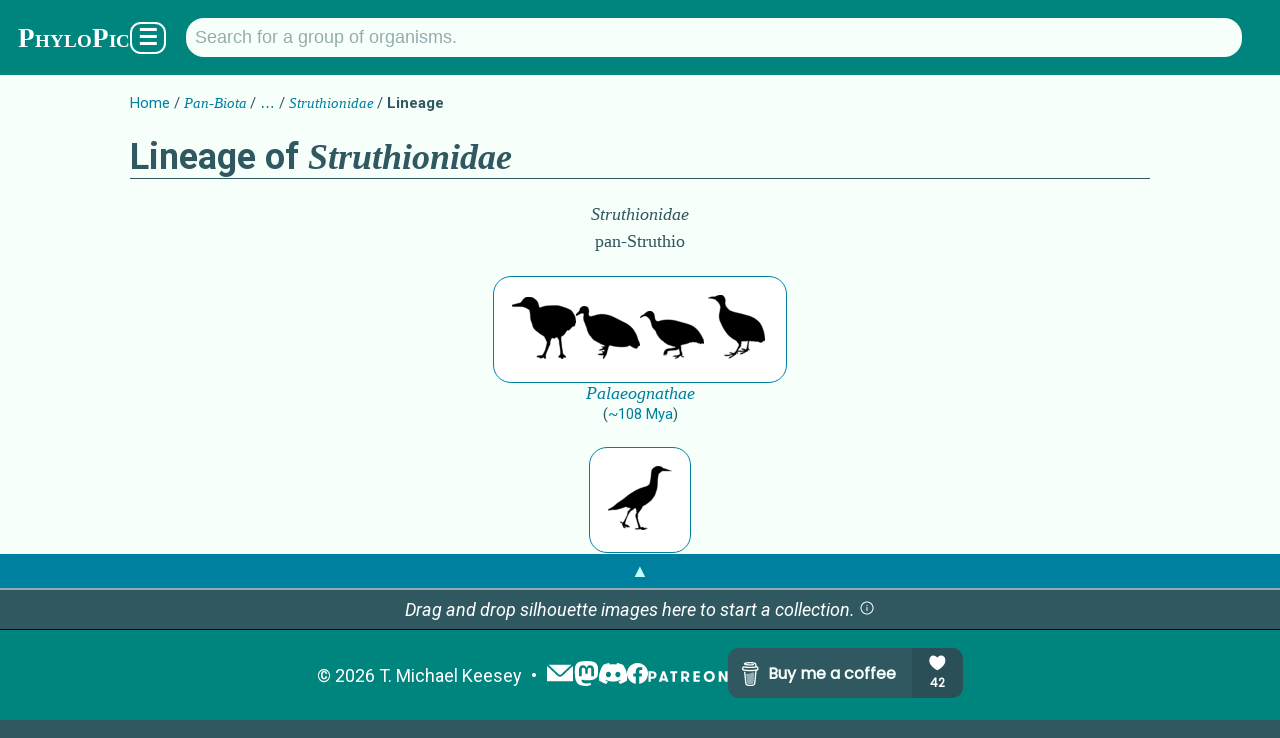

--- FILE ---
content_type: text/html; charset=utf-8
request_url: https://www.phylopic.org/nodes/b021c8b4-f1cb-4e5a-bbcc-c90fe0b74919/struthionidae-silhouettes/lineage
body_size: 3742
content:
<!DOCTYPE html><html lang="en" prefix="og: https://ogp.me/ns#"><head><meta charSet="utf-8"/><meta name="theme-color" content="#f7fffb"/><meta property="og:type" content="website"/><meta property="og:locale" content="en_US"/><meta name="author" content="T. Michael Keesey"/><meta name="language" content="en"/><meta name="no-email-collection" content="//unspam.com/noemailcollection"/><meta name="reply-to" content="keesey+phylopic@gmail.com"/><meta name="viewport" content="width=device-width,initial-scale=1"/><link href="http://tmkeesey.net" rel="author"/><link href="/apple-touch-icon.png" rel="icon" sizes="180x180" type="image/png"/><link href="/favicon-32x32.png" rel="icon" sizes="32x32" type="image/png"/><link href="/favicon-16x16.png" rel="icon" sizes="16x16" type="image/png"/><link href="/site.webmanifest" rel="manifest"/><link href="https://www.phylopic.org/search" rel="search"/><link href="https://www.phylopic.org/opensearch.xml" rel="search" type="application/opensearchdescription+xml"/><title>Lineage of Struthionidae - PhyloPic</title><meta name="robots" content="index,follow"/><meta name="description" content="Illustrated evolutionary lineage of Struthionidae."/><meta property="og:title" content="Lineage of Struthionidae - PhyloPic"/><meta property="og:description" content="Illustrated evolutionary lineage of Struthionidae."/><meta property="og:url" content="https://www.phylopic.org/nodes/b021c8b4-f1cb-4e5a-bbcc-c90fe0b74919/struthionidae-silhouettes/lineage"/><meta property="og:image" content="https://images.phylopic.org/images/a8a6b7b8-eeea-4faa-992d-cdbd64edda3c/social/1200x628.png"/><meta property="og:image:alt" content="Struthio"/><meta property="og:image:type" content="image/png"/><meta property="og:image:width" content="1200"/><meta property="og:image:height" content="628"/><meta property="og:site_name" content="PhyloPic"/><link rel="canonical" href="https://www.phylopic.org/nodes/b021c8b4-f1cb-4e5a-bbcc-c90fe0b74919/struthionidae-silhouettes/lineage"/><meta name="keywords" content="Struthionidae,Struthionidæ,ancestry,evolution,illustration,lineage,phylogeny,silhouettes,systematics"/><meta name="next-head-count" content="30"/><link rel="preload" href="/_next/static/css/528c9e51b595df41.css" as="style"/><link rel="stylesheet" href="/_next/static/css/528c9e51b595df41.css" data-n-g=""/><link rel="preload" href="/_next/static/css/22c82dc5e360ab12.css" as="style"/><link rel="stylesheet" href="/_next/static/css/22c82dc5e360ab12.css" data-n-p=""/><noscript data-n-css=""></noscript><script defer="" nomodule="" src="/_next/static/chunks/polyfills-42372ed130431b0a.js"></script><script src="/_next/static/chunks/webpack-ea1cf9f21560a869.js" defer=""></script><script src="/_next/static/chunks/framework-1282731bf646f12d.js" defer=""></script><script src="/_next/static/chunks/main-1440dc4544b32c2f.js" defer=""></script><script src="/_next/static/chunks/pages/_app-113722dfae9b45fa.js" defer=""></script><script src="/_next/static/chunks/7855-2d65df1241b911f5.js" defer=""></script><script src="/_next/static/chunks/4760-d819a5d649d1cef9.js" defer=""></script><script src="/_next/static/chunks/pages/nodes/%5Buuid%5D/%5Bslug%5D/lineage-c753119f3f118f78.js" defer=""></script><script src="/_next/static/OoFgi_2ttU_aFBHlNU707/_buildManifest.js" defer=""></script><script src="/_next/static/OoFgi_2ttU_aFBHlNU707/_ssgManifest.js" defer=""></script></head><body><div id="__next"><!--$--><!--/$--><!--$--><!--/$--><header class="PageLayout_header__AuZJW"><nav class="SiteNav_main__8D_8E"><a href="/"><h1><span class="SiteTitle_main__47MrV">PhyloPic</span></h1></a><form class="SearchBar_focusStealer__QsX7l"><input type="search"/></form><form action="/search" aria-label="Taxonomic" class="SearchBar_main__bp2h9" role="search"><p id="search-description" style="display:none">Search for a taxonomic group by typing in the name.</p><input aria-describedby="search-description" aria-label="Search for a group of organisms." class="" id="q" list="autocomplete" maxLength="128" minLength="2" name="q" placeholder="Search for a group of organisms." spellcheck="false" type="search" value=""/><datalist id="autocomplete"></datalist></form><div class="SiteNav_menuButton__F2HJh"><button>☰</button></div></nav></header><main><div class="Container_page__5HUcl"><header><nav class="Breadcrumbs_main__f4Gx1"><ul><li><a href="/">Home</a></li><li><a href="/nodes/8f901db5-84c1-4dc0-93ba-2300eeddf4ab/pan-biota-silhouettes"><span class="NomenView_main__lu2N8 NomenView_scientific__ZuwMk">Pan-Biota</span></a></li><li><button class="Collapsed_button__rwmbS">…</button></li><li><a href="/nodes/b021c8b4-f1cb-4e5a-bbcc-c90fe0b74919/struthionidae-silhouettes"><span class="NomenView_main__lu2N8 NomenView_scientific__ZuwMk">Struthionidae</span></a></li><li><strong>Lineage</strong></li></ul></nav><h1>Lineage of <span class="NomenView_main__lu2N8 NomenView_scientific__ZuwMk">Struthionidae</span></h1></header><ul class="LineageView_main__o1azz"></ul></div></main><footer class="SiteFooter_main__zqRFF"><aside class="CollectionsDrawer_main__tnycV"><a class="CollectionsDrawer_toggle__bn0Ka" role="button">▲</a><!--$--><!--/$--></aside><ul class="SiteFooter_content__c_vu_"><li class="SiteFooter_item__dqep9"><abbr title="Copyright">©</abbr> <!-- -->2026<!-- --> <a href="http://tmkeesey.net/" rel="author">T. Michael Keesey</a></li><li class="SiteFooter_item__dqep9 SiteFooter_logos__7dMxr"><a title="Subscribe to the PhyloPic mailing list." href="/mailinglist"><img alt="Mailing List" loading="lazy" width="28" height="28" decoding="async" data-nimg="1" style="color:transparent" src="/_next/static/media/mail.52c6e013.svg"/></a><a href="//sauropods.win/@phylopic" title="Follow PhyloPic on Mastodon." rel="me"><img alt="Mastodon" loading="lazy" width="25" height="25" decoding="async" data-nimg="1" style="color:transparent" src="/_next/static/media/mastodon.9567f14b.svg"/></a><a href="//discord.gg/RtrWAzTEce" title="Join the discussion on Discord." rel="me"><img alt="Discord" loading="lazy" width="27.7" height="21" decoding="async" data-nimg="1" style="color:transparent" src="/_next/static/media/discord.a5da5625.svg"/></a><a href="//www.facebook.com/phylopic" title="Follow PhyloPic on Facebook." rel="me"><img alt="Facebook" loading="lazy" width="21" height="21" decoding="async" data-nimg="1" style="color:transparent" src="/_next/static/media/facebook.e987e32f.svg"/></a><a href="//www.patreon.com/tmkeesey?fan_landing=true" rel="author" title="Support the creator of PhyloPic on Patreon."><img alt="Patreon" loading="lazy" width="80" height="11" decoding="async" data-nimg="1" style="color:transparent" src="/_next/static/media/patreon-white.2c73d5ee.svg"/></a><a href="//www.buymeacoffee.com/phylopic" class="SiteFooter_optional__FybWR"><img alt="Buy me a coffee." loading="lazy" width="235" height="50" decoding="async" data-nimg="1" style="color:transparent" src="//img.buymeacoffee.com/button-api/?text=Buy me a coffee&amp;emoji=&amp;slug=phylopic&amp;button_colour=305860&amp;font_colour=f7fffb&amp;font_family=Poppins&amp;outline_colour=f7fffb&amp;coffee_colour=94acae"/></a></li></ul></footer></div><script id="__NEXT_DATA__" type="application/json">{"props":{"pageProps":{"build":534,"fallback":[["https://api.phylopic.org/nodes/b021c8b4-f1cb-4e5a-bbcc-c90fe0b74919?build=534\u0026embed_primaryImage=true","a|0","_embedded","_links","build","created","names","uuid","a|2|3|4|5|6|7","primaryImage","a|9","attribution","modified","modifiedFile","sponsor","a|3|B|4|5|C|D|E|7","contributor","generalNode","http://ogp.me/ns#image","license","nodes","rasterFiles","self","sourceFile","specificNode","thumbnailFiles","twitter:image","vectorFile","a|G|H|I|J|K|L|M|N|O|P|Q|R","href","title","a|T|U","/contributors/060f03a9-fafd-4d08-81d1-b8f82080573f?build=534","T. Michael Keesey","o|V|W|X","sizes","type","a|T|Z|a","https://images.phylopic.org/images/a8a6b7b8-eeea-4faa-992d-cdbd64edda3c/social/1200x628.png","1200x628","image/png","o|b|c|d|e","a|T","https://creativecommons.org/publicdomain/zero/1.0/","o|g|h","/nodes/e3f9cac0-1a51-45c8-b30f-a94b26d1e8cc?build=534","Struthio","o|V|j|k","a|l","https://images.phylopic.org/images/a8a6b7b8-eeea-4faa-992d-cdbd64edda3c/raster/703x757.png","703x757","o|b|n|o|e","https://images.phylopic.org/images/a8a6b7b8-eeea-4faa-992d-cdbd64edda3c/raster/475x512.png","475x512","o|b|q|r|e","a|p|s","/images/a8a6b7b8-eeea-4faa-992d-cdbd64edda3c?build=534","o|V|u|k","https://images.phylopic.org/images/a8a6b7b8-eeea-4faa-992d-cdbd64edda3c/source.png","o|b|w|o|e","https://images.phylopic.org/images/a8a6b7b8-eeea-4faa-992d-cdbd64edda3c/thumbnail/192x192.png","192x192","o|b|y|z|e","https://images.phylopic.org/images/a8a6b7b8-eeea-4faa-992d-cdbd64edda3c/thumbnail/128x128.png","128x128","o|b|11|12|e","https://images.phylopic.org/images/a8a6b7b8-eeea-4faa-992d-cdbd64edda3c/thumbnail/64x64.png","64x64","o|b|14|15|e","a|10|13|16","https://images.phylopic.org/images/a8a6b7b8-eeea-4faa-992d-cdbd64edda3c/vector.svg","image/svg+xml","o|b|18|o|19","o|S|Y||f|i|m|t|v|x|l|17|f|1A","T. Michael Keesey (from a photo by Jamion Blackwell)","n|8c","2011-02-05T16:41:58.588Z","2026-01-16T08:25:30.998Z","a8a6b7b8-eeea-4faa-992d-cdbd64edda3c","o|F|1B|1C|1D|1E|1F|1F||1G","o|A|1H","childNodes","cladeImages","external","images","lineage","parentNode","a|1J|1K|1L|1M|1N|1O|9|M","/images?build=534\u0026filter_clade=e3f9cac0-1a51-45c8-b30f-a94b26d1e8cc","o|V|1Q|k","/resolve/eol.org/pages/8667?build=534","Struthionidae","o|V|1S|1T","/resolve/gbif.org/species/9349?build=534","o|V|1V|1T","/resolve/irmng.org/taxname/105097?build=534","o|V|1X|1T","/resolve/ncbi.nlm.nih.gov/taxid/8799?build=534","o|V|1Z|1T","/resolve/opentreeoflife.org/taxonomy/857849?build=534","o|V|1b|1T","/resolve/paleobiodb.org/txn/39276?build=534","o|V|1d|1T","/resolve/ubio.org/namebank/21500?build=534","o|V|1f|1T","/resolve/ubio.org/namebank/276598?build=534","Struthionidæ","o|V|1h|1i","a|1U|1W|1Y|1a|1c|1e|1g|1j","/images?build=534\u0026filter_node=b021c8b4-f1cb-4e5a-bbcc-c90fe0b74919","o|g|1l","/nodes/b021c8b4-f1cb-4e5a-bbcc-c90fe0b74919/lineage?build=534","o|g|1n","/nodes/75805ee2-eed6-4cd5-91f2-9eab5a0964bd?build=534","pan-Struthio","o|V|1p|1q","/nodes/b021c8b4-f1cb-4e5a-bbcc-c90fe0b74919?build=534","o|V|1s|1T","o|1P|m|1R|1k|1m|1o|1r|v|1t","2011-01-01T08:00:00.000Z","class","text","a|1w|1x","scientific","o|1y|1z|1T","a|20","o|1y|1z|1i","a|22","a|21|23","b021c8b4-f1cb-4e5a-bbcc-c90fe0b74919","o|8|1I|1u|1D|1v|24|25","o|1|26"],"27"],"uuid":"b021c8b4-f1cb-4e5a-bbcc-c90fe0b74919"},"__N_SSG":true},"page":"/nodes/[uuid]/[slug]/lineage","query":{"uuid":"b021c8b4-f1cb-4e5a-bbcc-c90fe0b74919","slug":"struthionidae-silhouettes"},"buildId":"OoFgi_2ttU_aFBHlNU707","isFallback":false,"isExperimentalCompile":false,"gsp":true,"locale":"en","locales":["en"],"defaultLocale":"en","scriptLoader":[]}</script></body></html>